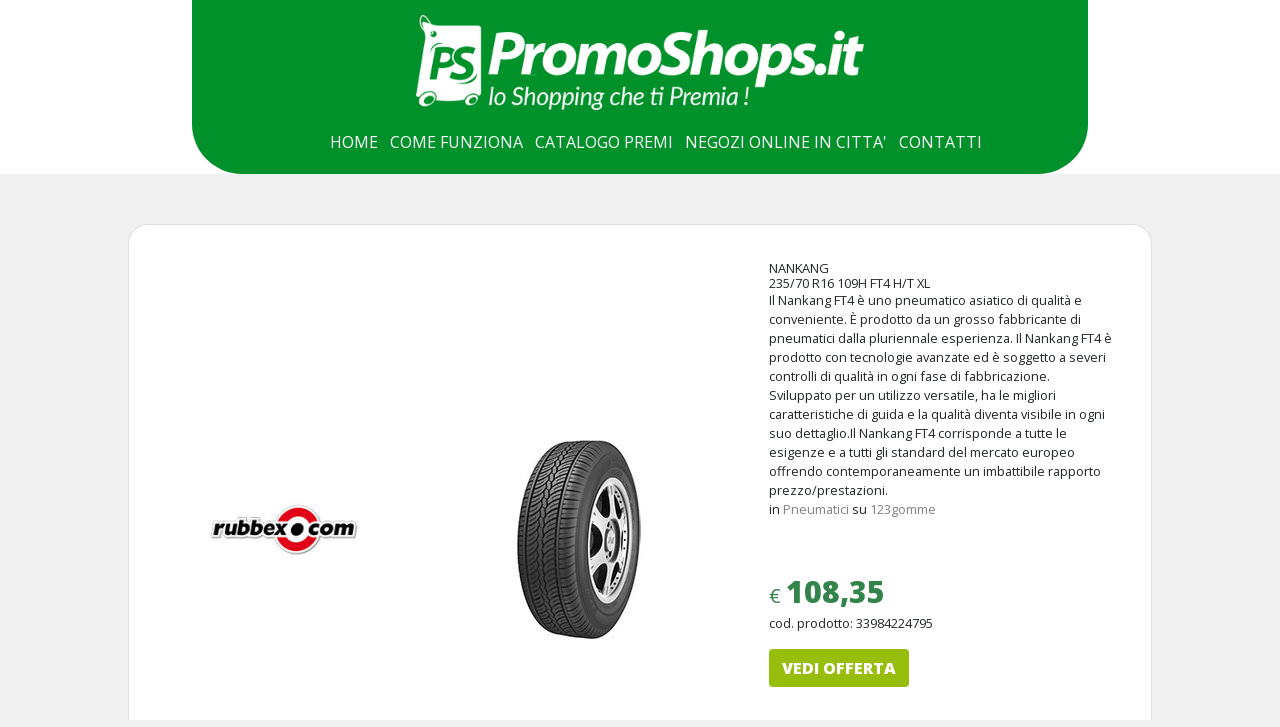

--- FILE ---
content_type: text/html
request_url: https://www.promoshops.it/it/Shopping/Offers/33984224795/23570_R16_109H_FT4_HT_XL
body_size: 11091
content:
<!DOCTYPE html>
<html lang="it" dir="ltr">
<head>
    <meta charset="text/html;charset=ISO-8859-1">
    <meta name="author" content="PROMOSHOPS | Il portale dei vantaggi">
    <meta name="viewport" content="width=device-width, initial-scale=1.0">
    <meta name="description" content="Il  Nankang FT4 � uno pneumatico asiatico di qualit� e conveniente. � prodotto da un grosso fabbricante di pneumatici dalla pluriennale esperienza. Il Nankang FT4 � prodotto con tecnologie avanzate ed � soggetto a severi controlli di qualit� in ogni fase di fabbricazione. Sviluppato per un utilizzo versatile, ha le migliori caratteristiche di guida e la qualit� diventa visibile in ogni suo dettaglio.Il  Nankang FT4 corrisponde a tutte le esigenze e a tutti gli standard del mercato europeo offrendo contemporaneamente un imbattibile rapporto prezzo/prestazioni."
    <!--Bootstrap CSS-->
    <link href="/Content/seo/bootstrap.min.css" rel="stylesheet" >
    <link rel="stylesheet" type="text/css" href="/content/seo/style.css?v=20220629">
	<link rel="icon" href="/Content/promoshops//favicon.png" type="image/x-icon" />
    <title>235/70 R16 109H FT4 H/T XL - PromoShops</title>
	<!-- Google Tag Manager -->
    <script>
        (function (w, d, s, l, i) {
            w[l] = w[l] || []; w[l].push({
                'gtm.start':
                    new Date().getTime(), event: 'gtm.js'
            }); var f = d.getElementsByTagName(s)[0],
                j = d.createElement(s), dl = l != 'dataLayer' ? '&l=' + l : ''; j.async = true; j.src =
                    'https://www.googletagmanager.com/gtm.js?id=' + i + dl; f.parentNode.insertBefore(j, f);
        })(window, document, 'script', 'dataLayer', 'GTM-5HHBFLR');</script>
    <!-- End Google Tag Manager -->
</head>
<body>
  <!-- Google Tag Manager (noscript) -->
    <noscript>
        <iframe src="https://www.googletagmanager.com/ns.html?id=GTM-5HHBFLR"
                height="0" width="0" style="display:none;visibility:hidden"></iframe>
    </noscript>
    <!-- End Google Tag Manager (noscript) -->

    <div class="wrapper">

        <header>

            <!--Navbar Mobile-->
            <nav class="navbar navbar-expand-lg navbar-light bg-transparent" id="navbar_mobile">
                <div class="container-fluid">
                    <button class="navbar-toggler" type="button" data-bs-toggle="collapse" data-bs-target="#navbarNavDropdown" aria-controls="navbarNavDropdown" aria-expanded="false" aria-label="Toggle navigation">
                        <span class="navbar-toggler-icon"></span>
                    </button>
                    <a class="navbar-brand" href="#"><img src="/content/seo/logo.png" alt="PromoShops"></a>
                    <div class="collapse navbar-collapse" id="navbarNavDropdown">
                        <ul class="navbar-nav">
                            <li class="nav-item">
                                <a class="nav-link active" aria-current="page" href="https://www.promoshops.it/">HOME</a>
                            </li>
                            <li class="nav-item">
                                <a class="nav-link" href="https://www.promoshops.it/it/Content/1/come-funziona">COME FUNZIONA</a>
                            </li>
                            <li class="nav-item">
                                <a class="nav-link" href="https://www.promoshops.it/it/Login/Login?catalogo=ok">CATALOGO PREMI</a>
                            </li>
                            <li class="nav-item">
                                <a class="nav-link" href="https://www.promoshops.it/it/Company">NEGOZI ONLINE IN CITTA'</a>
                            </li>
                            <li class="nav-item">
                                <a class="nav-link" href="https://www.promoshops.it/it/Contact">CONTATTI</a>
                            </li>
                        </ul>
                    </div>
                </div>
            </nav>


            <!--Fine Navbar Mobile-->
            <!--Navbar Desktop-->
            <nav class="navbar_desktop">
                <div class="logo_desktop"><img src="/content/seo/logo.png" alt="PromoShops"></div>
                <ul class="menu">
                    <li><a href="https://www.promoshops.it/" class="" target="">HOME</a></li>
                    <li><a href="https://www.promoshops.it/it/Content/1/come-funziona" target="">COME FUNZIONA</a></li>
                    <li><a href="https://www.promoshops.it/it/Login/Login?catalogo=ok" target="">CATALOGO PREMI</a></li>
                    <li><a href="https://www.promoshops.it/it/Company" target="">NEGOZI ONLINE IN CITTA'</a></li>
                    <li><a href="https://www.promoshops.it/it/Contact" target="">CONTATTI</a></li>
                </ul>
            </nav>
            <!--Fine Navbar Desktop-->

        </header>

        <main>
            <div class="space">
            </div>


            <div class="card">
                <img src="https://crm.promoshops.it/immagini_partner/303.jpg" class="card-img-top" alt="NANKANG" id="partner">
                <img src="https://images2.productserve.com/?w=200&h=200&bg=white&trim=5&t=letterbox&url=ssl%3Amedia.reifen.com%2Ffileadmin%2Ffiles%2FRC-Sommer-Offroad%2FNankang%2FNankang-FT-4.jpg&feedId=23105&k=f759781437e3637f4cd2e49d98a2489d9b26ce7d" class="card-img-top" alt="235/70 R16 109H FT4 H/T XL" id="prodotto">
                <div class="card-body">
                   
                    <h1 class="card-text">NANKANG<br><strong>235/70 R16 109H FT4 H/T XL</strong></h1>
                    <p class="card-text">Il  Nankang FT4 � uno pneumatico asiatico di qualit� e conveniente. � prodotto da un grosso fabbricante di pneumatici dalla pluriennale esperienza. Il Nankang FT4 � prodotto con tecnologie avanzate ed � soggetto a severi controlli di qualit� in ogni fase di fabbricazione. Sviluppato per un utilizzo versatile, ha le migliori caratteristiche di guida e la qualit� diventa visibile in ogni suo dettaglio.Il  Nankang FT4 corrisponde a tutte le esigenze e a tutti gli standard del mercato europeo offrendo contemporaneamente un imbattibile rapporto prezzo/prestazioni.</p>

                    <p class="card-text">in <span class="category">Pneumatici</span> su <span class="category">123gomme</span></p>
                    <div class="space"></div>
                    <p class="card-text" id="euro">� <span class="price">108,35</span></p>
                    <p class="cod_prodotto">cod. prodotto: 33984224795</p>
                   <form action="https://www.promoshops.it/it/Shopping/ProductExtradyn2/33984224795" method="post">
                    
                        <input type="hidden" name="id" id="id" value="33984224795">
                        <input type="hidden" name="idpartner" id="id" value="9601">
                        <input type="hidden" name="extra_partner" id="id" value="123gomme">
                        <button type="submit" class="btn" id="vedi_offerta">VEDI OFFERTA</button>
                    </form>

                    <div class="space"></div>
                    <div class="punti">
                        <p class="card-text">Vuoi ottenere dei<br><strong><span class="green">punti premio</span></strong> sull'acquisto? *</p>
                        <!-- Button trigger modal -->
                        <a href="#" class="modal_email" data-bs-toggle="modal" data-bs-target="#exampleModal" style="">Clicca qui</a>

                        <!-- Modal -->
                        <div class="modal fade" id="exampleModal" tabindex="-1" aria-labelledby="exampleModalLabel" aria-hidden="true">
                            <div class="modal-dialog">
                                <div class="modal-content">
                                    <div class="modal-header">
                                        <h5 class="modal-title" id="exampleModalLabel" style="color:#00912a;font-weight:bolder;font-size:17px;">Inserendo il tuo indirizzo email se acquisterai il prodotto potrai ricevere dei punti premio <span class="asterisco">*</span></h5>
                                        <button type="button" class="btn-close" data-bs-dismiss="modal" aria-label="Close"></button>
                                    </div>
                                    <div class="modal-body">
                                       <form action="https://www.promoshops.it/it/Shopping/ProductExtraDynMail2" class="ins_email" method="post"> 
                                            <input type="hidden" name="id" id="id" value="33984224795">
                                            <input type="hidden" name="idpartner" id="id" value="9601">
                                            <input type="hidden" name="extra_partner" id="id" value="123gomme">
                                            <input type="email" name="email" placeholder="Indirizzo email" style="width:100%;">
                                            <input type="checkbox" name="checkbox" value="check" />
                                            <small> Acconsento al trattamento dei dati personali(GDPR EU 2016 / 679) </small><br><br>
                                            <input type="submit" class="btn" id="email_submit" name="email_submit" value="Conferma" onclick="if(!this.form.checkbox.checked){alert('Per poter proseguire, devi prima accettare i termini e condizioni.');return false}" />
											</form>    
                                    </div>
                                </div>
                            </div>
                        </div>
                    </div>
                </div>
            </div>

            <div class="space">
            </div>

            <div class="text">
                <p>
                    <span class="bold">*</span>Se ti iscrivi a Promoshops, ogni tuo acquisto online sui nostri siti
                    partner come questo che hai trovato ora, o Ebay, Booking e tanti altri, ed anche nei negozi convenzionati della tua citt�,
                    accumulerai punti che ti permetteranno di ricevere fantastici premi o denaro da spendere!
                </p>
            </div>

            <div class="space">
            </div>

        </main>

        <footer>
            <div class="credits">
                <p><span class="demi">Copyright � 2010-2021 Promoshops.it s.r.l. - P.I. IT 06016590827 - Tutti i diritti riservati.</span> � <a href="https://info.promoshops.it/chi-siamo" target="_blank">Chi Siamo</a> | <a href="https://info.promoshops.it/careers" target="_blank">Lavora con noi</a> | <a href="httpS://www.myclients.it/aderisci" target="_blank">Diventa negozio affiliato</a> | <a href="/it/Content/5/condizioni-di-utilizzo">Condizioni di utilizzo</a></p>
            </div>
        </footer>

    </div>
    <script src="https://ajax.googleapis.com/ajax/libs/jquery/3.6.0/jquery.min.js"></script>
    <!--Bootstrap Bundle with Popper-->
    <script src="/Content/seo/bootstrap.bundle.min.js"></script>
</body>
</html>
